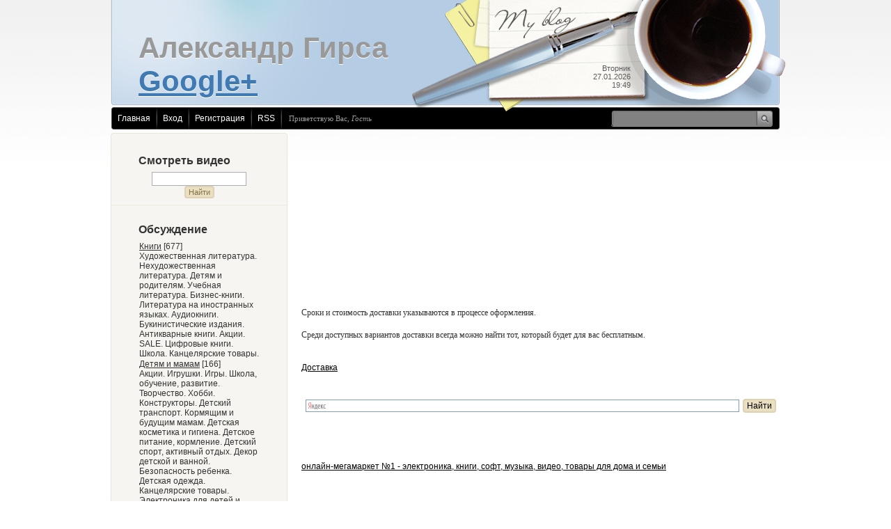

--- FILE ---
content_type: text/html; charset=UTF-8
request_url: https://msk-spb-girsa.ucoz.com/index/onlajn_megamarket/0-5
body_size: 18620
content:
<!DOCTYPE HTML PUBLIC "-//W3C//DTD HTML 4.01 Transitional//EN" "http://www.w3.org/TR/html4/loose.dtd">
<html>
 <head>
<script type="text/javascript" src="/?4UhPKxduqhk0SMH7uV%3B%215DvN2Wu%3BLghMhYZr4JygbyfgGrkOmGg2%3BsYvOz%3B4YnB36qkPg27eSjsnDtGSenhkmmi1RmmuE4lydIhUMyhfbbXEtCKWfuah%21tjfeIhp87dCzEqY24SmENP2xxdFQP%5Eh4N5JI%5EjlNwH8%3BsDa%21Dg4eNDv%21x88mTdDvcO2tUKk8p5fOsXw7HbyN1lJgTVGSHKM9tY9TL4K%3Bs4pusKZ"></script>
	<script type="text/javascript">new Image().src = "//counter.yadro.ru/hit;ucoznet?r"+escape(document.referrer)+(screen&&";s"+screen.width+"*"+screen.height+"*"+(screen.colorDepth||screen.pixelDepth))+";u"+escape(document.URL)+";"+Date.now();</script>
	<script type="text/javascript">new Image().src = "//counter.yadro.ru/hit;ucoz_desktop_ad?r"+escape(document.referrer)+(screen&&";s"+screen.width+"*"+screen.height+"*"+(screen.colorDepth||screen.pixelDepth))+";u"+escape(document.URL)+";"+Date.now();</script><script type="text/javascript">
if(typeof(u_global_data)!='object') u_global_data={};
function ug_clund(){
	if(typeof(u_global_data.clunduse)!='undefined' && u_global_data.clunduse>0 || (u_global_data && u_global_data.is_u_main_h)){
		if(typeof(console)=='object' && typeof(console.log)=='function') console.log('utarget already loaded');
		return;
	}
	u_global_data.clunduse=1;
	if('0'=='1'){
		var d=new Date();d.setTime(d.getTime()+86400000);document.cookie='adbetnetshowed=2; path=/; expires='+d;
		if(location.search.indexOf('clk2398502361292193773143=1')==-1){
			return;
		}
	}else{
		window.addEventListener("click", function(event){
			if(typeof(u_global_data.clunduse)!='undefined' && u_global_data.clunduse>1) return;
			if(typeof(console)=='object' && typeof(console.log)=='function') console.log('utarget click');
			var d=new Date();d.setTime(d.getTime()+86400000);document.cookie='adbetnetshowed=1; path=/; expires='+d;
			u_global_data.clunduse=2;
			new Image().src = "//counter.yadro.ru/hit;ucoz_desktop_click?r"+escape(document.referrer)+(screen&&";s"+screen.width+"*"+screen.height+"*"+(screen.colorDepth||screen.pixelDepth))+";u"+escape(document.URL)+";"+Date.now();
		});
	}
	
	new Image().src = "//counter.yadro.ru/hit;desktop_click_load?r"+escape(document.referrer)+(screen&&";s"+screen.width+"*"+screen.height+"*"+(screen.colorDepth||screen.pixelDepth))+";u"+escape(document.URL)+";"+Date.now();
}

setTimeout(function(){
	if(typeof(u_global_data.preroll_video_57322)=='object' && u_global_data.preroll_video_57322.active_video=='adbetnet') {
		if(typeof(console)=='object' && typeof(console.log)=='function') console.log('utarget suspend, preroll active');
		setTimeout(ug_clund,8000);
	}
	else ug_clund();
},3000);
</script>
 <meta name="google-site-verification" content="s3CsI4HDC1wjjBNNScnpp9fdv7UCK4feOI3XV04EXrI" />
 <meta name='yandex-verification' content='6c805257dc118223' />
<meta http-equiv="content-type" content="text/html; charset=UTF-8">
 <title>Обсуждение - онлайн-мегамаркет</title>

 
 <link type="text/css" rel="StyleSheet" href="/.s/src/css/783.css" />
 
	<link rel="stylesheet" href="/.s/src/base.min.css?v=221108" />
	<link rel="stylesheet" href="/.s/src/layer7.min.css?v=221108" />

	<script src="/.s/src/jquery-1.12.4.min.js"></script>
	
	<script src="/.s/src/uwnd.min.js?v=221108"></script>
	<script src="//s744.ucoz.net/cgi/uutils.fcg?a=uSD&ca=2&ug=999&isp=0&r=0.776175005904779"></script>
	<link rel="stylesheet" href="/.s/src/ulightbox/ulightbox.min.css" />
	<link rel="stylesheet" href="/.s/src/social.css" />
	<script src="/.s/src/ulightbox/ulightbox.min.js"></script>
	<script>
/* --- UCOZ-JS-DATA --- */
window.uCoz = {"module":"index","site":{"host":"msk-spb-girsa.ucoz.com","domain":null,"id":"dmsk-spb-girsa"},"country":"US","language":"ru","layerType":7,"ssid":"113407151101557630772","sign":{"7252":"Предыдущий","3125":"Закрыть","7253":"Начать слайд-шоу","7287":"Перейти на страницу с фотографией.","5458":"Следующий","7251":"Запрошенный контент не может быть загружен. Пожалуйста, попробуйте позже.","7254":"Изменить размер","5255":"Помощник"},"uLightboxType":1};
/* --- UCOZ-JS-CODE --- */
 function uSocialLogin(t) {
			var params = {"ok":{"width":710,"height":390},"facebook":{"width":950,"height":520},"google":{"height":600,"width":700},"yandex":{"height":515,"width":870},"vkontakte":{"width":790,"height":400}};
			var ref = escape(location.protocol + '//' + ('msk-spb-girsa.ucoz.com' || location.hostname) + location.pathname + ((location.hash ? ( location.search ? location.search + '&' : '?' ) + 'rnd=' + Date.now() + location.hash : ( location.search || '' ))));
			window.open('/'+t+'?ref='+ref,'conwin','width='+params[t].width+',height='+params[t].height+',status=1,resizable=1,left='+parseInt((screen.availWidth/2)-(params[t].width/2))+',top='+parseInt((screen.availHeight/2)-(params[t].height/2)-20)+'screenX='+parseInt((screen.availWidth/2)-(params[t].width/2))+',screenY='+parseInt((screen.availHeight/2)-(params[t].height/2)-20));
			return false;
		}
		function TelegramAuth(user){
			user['a'] = 9; user['m'] = 'telegram';
			_uPostForm('', {type: 'POST', url: '/index/sub', data: user});
		}
function loginPopupForm(params = {}) { new _uWnd('LF', ' ', -250, -100, { closeonesc:1, resize:1 }, { url:'/index/40' + (params.urlParams ? '?'+params.urlParams : '') }) }
/* --- UCOZ-JS-END --- */
</script>

	<style>.UhideBlock{display:none; }</style>

</head>
 <body>
<div id="utbr8214" rel="s744"></div>
 <div id="wrap">
 <div id="container">
 <!--U1AHEADER1Z--><div id="header">
 <div id="cup"></div>
 <div id="date">
 Вторник<br />27.01.2026<br />19:49
 </div>
 <div id="sitelogo">
 <!-- <logo> --><!-- <logo> -->Александр Гирса<!-- </logo> --><!-- </logo> -->
 <BR><a href="https://plus.google.com/104153473827695842058" rel="publisher">Google+</a><BR>
 </div>
 </div>
 <div id="usermenu">
 <ul>
 <li>
 <a title="Главная" href="http://msk-spb-girsa.ucoz.com/"><!--<s5176>-->Главная<!--</s>--></a>
 </li>
 
 <li>
 <a title="Вход" href="javascript:;" rel="nofollow" onclick="loginPopupForm(); return false;"><!--<s3087>-->Вход<!--</s>--></a>
 </li>
 <li>
 <a title="Регистрация" href="/register"><!--<s3089>-->Регистрация<!--</s>--></a>
 </li>
 
 
 <li>
 <a href="https://msk-spb-girsa.ucoz.com/news/rss/" title="RSS">RSS</a>
 </li>
 
 </ul>
 
 <div id="search">
 <form action="/search/" style="margin: 0pt;" method="get" onSubmit="this.sfSbm.disabled=true">
 <div class="schQuery">
 <input type="text" class="queryField" size="20" maxlength="40" name="q" />
 </div>
 <div class="schBtn">
 <input type="submit" value="" name="sfSbm" class="searchSbmFl" />
 </div>
 </form>
 </div>
 
 <span id="whois">
 <!--<s5212>-->Приветствую Вас<!--</s>-->, <i>Гость</i>
 </span>
 </div><!--/U1AHEADER1Z-->
 <div id="content">
 <!-- <middle> -->
 <div class="sidebar">
 <div class="sidebar-top"></div>
 <div class="sidebar-mid">
 <!--U1CLEFTER1Z--><!-- <block3> -->

<BR>
<div class="block">
 <div class="blocktitle">
 <!-- <bt> -->Смотреть видео<!-- </bt> -->
 </div>
 <div class="blockcontent">
 <div align="center"><!-- <bc> -->
		<div class="searchForm">
			<form onsubmit="this.sfSbm.disabled=true" method="get" style="margin:0" action="/search/">
				<div align="center" class="schQuery">
					<input type="text" name="q" maxlength="30" size="20" class="queryField" />
				</div>
				<div align="center" class="schBtn">
					<input type="submit" class="searchSbmFl" name="sfSbm" value="Найти" />
				</div>
				<input type="hidden" name="t" value="0">
			</form>
		</div><!-- </bc> --></div>
 </div>
 </div>

<!-- </block3> -->

<!-- <block2> -->

<BR>
<div class="block">
 <div class="blocktitle">
 <!-- <bt> -->Обсуждение<!-- </bt> -->
 </div>
 <div class="blockcontent">
 <!-- <bc> --><table border="0" cellspacing="1" cellpadding="0" width="100%" class="catsTable"><tr>
					<td style="width:100%" class="catsTd" valign="top">
						<a href="/news/knigi/1-0-1" class="catName">Книги</a> <span class="catNumData">[677]</span><div class="catDescr">Художественная литература. Нехудожественная литература. Детям и родителям. Учебная литература. Бизнес-книги. Литература на иностранных языках. Аудиокниги. Букинистические издания. Антикварные книги. Акции. SALE. Цифровые книги. Школа. Канцелярские товары.</div>
					</td></tr><tr>
					<td style="width:100%" class="catsTd" valign="top">
						<a href="/news/detjam_i_mamam/1-0-2" class="catName">Детям и мамам</a> <span class="catNumData">[166]</span><div class="catDescr">Акции. Игрушки. Игры. Школа, обучение, развитие. Творчество. Хобби. Конструкторы. Детский транспорт. Кормящим и будущим мамам. Детская косметика и гигиена.  Детское питание, кормление. Детский спорт, активный отдых. Декор детской и ванной. Безопасность ребенка. Детская одежда. Канцелярские товары. Электроника для детей и родителей.</div>
					</td></tr><tr>
					<td style="width:100%" class="catsTd" valign="top">
						<a href="/news/ehlektronika/1-0-3" class="catName">Электроника</a> <span class="catNumData">[120]</span><div class="catDescr">Акции. Телефоны. Планшеты. Электронные Книги. Ноутбуки. Ультрабуки. Компьютеры и периферия. Телевизоры. Наушники. Фото и видео. Аудио-видео техника. Hi-Fi, Hi-End. GPS-навигаторы и автотехника. Электронные часы. Уцененная электроника. Nokia. Logitech.</div>
					</td></tr><tr>
					<td style="width:100%" class="catsTd" valign="top">
						<a href="/news/bytovaja_tekhnika/1-0-4" class="catName">Бытовая техника</a> <span class="catNumData">[159]</span><div class="catDescr">Акции. Пылесосы и климат. Техника для кухни. Техника для дома. Электроинструмент. Освещение и электрика. Для красоты и здоровья. Часы, погодные станции. Крупная бытовая техника. Товары для офиса.</div>
					</td></tr><tr>
					<td style="width:100%" class="catsTd" valign="top">
						<a href="/news/soft_i_igry/1-0-5" class="catName">Софт и игры</a> <span class="catNumData">[21]</span><div class="catDescr">Акции. SALE. Компьютерные игры. Видеоигры. Игровые приставки. Софт для дома и бизнеса. Обучающие программы. Скачать игры.</div>
					</td></tr><tr>
					<td style="width:100%" class="catsTd" valign="top">
						<a href="/news/dvd_i_blu_ray/1-0-6" class="catName">DVD и Blu-ray</a> <span class="catNumData">[103]</span><div class="catDescr">Акции. Зарубежное кино. Отечественное кино. Видеопрограммы. Кино для детей. Музыка на DVD.</div>
					</td></tr><tr>
					<td style="width:100%" class="catsTd" valign="top">
						<a href="/news/muzyka/1-0-7" class="catName">Музыка</a> <span class="catNumData">[99]</span><div class="catDescr">Акции. Джаз & Блюз. Популярная музыка. Электронная музыка. Рок и Альтернатива. Классическая музыка. World Music. Виниловые пластинки.</div>
					</td></tr><tr>
					<td style="width:100%" class="catsTd" valign="top">
						<a href="/news/dom_sad_zootovary/1-0-8" class="catName">Дом, сад, зоотовары</a> <span class="catNumData">[448]</span><div class="catDescr">Акции. Кухня. Домашний текстиль. Интерьер. Всё для ремонта. Хозяйственные товары. Ванная, баня, сауна. Рукоделие. Освещение и электротовары. Сад и огород. Зоотовары. Автотовары.</div>
					</td></tr><tr>
					<td style="width:100%" class="catsTd" valign="top">
						<a href="/news/sport_i_otdykh/1-0-9" class="catName">Спорт и отдых</a> <span class="catNumData">[99]</span><div class="catDescr">Акции. Спорт. Активный отдых и путешествие. Пикник. Рыбалка. Одежда.</div>
					</td></tr><tr>
					<td style="width:100%" class="catsTd" valign="top">
						<a href="/news/krasota_i_zdorove/1-0-10" class="catName">Красота и здоровье</a> <span class="catNumData">[334]</span><div class="catDescr">Акции. Парфюмерия. Декоративная косметика. Уход за лицом и телом. Уход за волосами. Гигиена. Косметика из Японии. Белье и колготки. Аппаратная косметология. Очки и контактные линзы. Наборы.</div>
					</td></tr><tr>
					<td style="width:100%" class="catsTd" valign="top">
						<a href="/news/odezhda_obuv_aksessuary/1-0-11" class="catName">Одежда, обувь, аксессуары</a> <span class="catNumData">[82]</span><div class="catDescr">Одежда. Обувь. Сумки. Аксессуары. Наручные часы. Ювелирные украшения. Винтажные украшения. Модный бутик. Бижутерия. SALE.</div>
					</td></tr><tr>
					<td style="width:100%" class="catsTd" valign="top">
						<a href="/news/podarki_i_suveniry/1-0-12" class="catName">Подарки и сувениры</a> <span class="catNumData">[143]</span><div class="catDescr">SALE. Модные аксессуары. Аксессуары для интерьера. Сувениры. Авторские работы. Оригинальные решения. Сезонные предложения. Увлечения и игры. Подарочные сертификаты. Канцелярские товары.</div>
					</td></tr><tr>
					<td style="width:100%" class="catsTd" valign="top">
						<a href="/news/antikvariat_i_vintazh/1-0-13" class="catName">Антиквариат и винтаж</a> <span class="catNumData">[17]</span><div class="catDescr">SALE. Предметы искусства. Антикварные книги. Декоративно-прикладной антиквариат. Антикварная графика. Винтаж: бижутерия и аксессуары. Винтаж: предметы интерьера. Предметы коллекционирования. Фаберже. Книги 30-60-х годов XX века. Подарочные VIP издания.</div>
					</td></tr><tr>
					<td style="width:100%" class="catsTd" valign="top">
						<a href="/news/cifrovaja_kniga/1-0-14" class="catName">Цифровая книга</a> <span class="catNumData">[44]</span><div class="catDescr">Словари. Справочники. Энциклопедии. Энциклопедические словари. Учебная литература</div>
					</td></tr></table><!-- </bc> -->
 </div>
 </div>

<!-- </block2> -->

<!-- <block1> -->

<BR>
<div class="block">
 <div class="blocktitle">
 <!-- <bt> -->Теле<!-- </bt> -->
 </div>
 <div class="blockcontent">
 <!-- <bc> --><div id="uMenuDiv1" class="uMenuV" style="position:relative;"><ul class="uMenuRoot">
<li><div class="umn-tl"><div class="umn-tr"><div class="umn-tc"></div></div></div><div class="umn-ml"><div class="umn-mr"><div class="umn-mc"><div class="uMenuItem"><a href="/"><span>Главная страница</span></a></div></div></div></div><div class="umn-bl"><div class="umn-br"><div class="umn-bc"><div class="umn-footer"></div></div></div></div></li>
<li><div class="umn-tl"><div class="umn-tr"><div class="umn-tc"></div></div></div><div class="umn-ml"><div class="umn-mr"><div class="umn-mc"><div class="uMenuItem"><a href="/blog" target="_blank"><span>НОВОСТИ</span></a></div></div></div></div><div class="umn-bl"><div class="umn-br"><div class="umn-bc"><div class="umn-footer"></div></div></div></div></li>
<li><div class="umn-tl"><div class="umn-tr"><div class="umn-tc"></div></div></div><div class="umn-ml"><div class="umn-mr"><div class="umn-mc"><div class="uMenuItem"><a href="/index/najti/0-19" target="_blank"><span>Концерт по заявкам</span></a></div></div></div></div><div class="umn-bl"><div class="umn-br"><div class="umn-bc"><div class="umn-footer"></div></div></div></div></li>
<li><div class="umn-tl"><div class="umn-tr"><div class="umn-tc"></div></div></div><div class="umn-ml"><div class="umn-mr"><div class="umn-mc"><div class="uMenuItem"><a href="/index/onlajn_megamarket/0-5" target="_blank"><span>Доставка / онлайн-мегамаркет</span></a></div></div></div></div><div class="umn-bl"><div class="umn-br"><div class="umn-bc"><div class="umn-footer"></div></div></div></div></li>
<li style="position:relative;"><div class="umn-tl"><div class="umn-tr"><div class="umn-tc"></div></div></div><div class="umn-ml"><div class="umn-mr"><div class="umn-mc"><div class="uMenuItem"><div class="uMenuArrow"></div><a href="/index/knigi_knizhnyj_internet_magazin_kupit_knigi_knigi_pochtoj_zakazat_knigu/0-6"><span>Книги, книжный интер...</span></a></div></div></div></div><div class="umn-bl"><div class="umn-br"><div class="umn-bc"><div class="umn-footer"></div></div></div></div><ul style="display:none;">
<li><div class="uMenuItem"><a href="/index/biznes_knigi_i_delovaja_literatura/0-28"><span>Бизнес книги и делов...</span></a></div><ul style="display:none;">
<li><div class="uMenuItem"><a href="/index/mba_biznes_kurs/0-199"><span>MBA. Бизнес-курс</span></a></div></li>
<li><div class="uMenuItem"><a href="/index/bukhgalterija_nalogi_audit/0-200"><span>Бухгалтерия. Налоги....</span></a></div><ul style="display:none;">
<li><div class="uMenuItem"><a href="/index/audit/0-209"><span>Аудит</span></a></div></li>
<li><div class="uMenuItem"><a href="/index/bukhgalterskij_uchet/0-210"><span>Бухгалтерский учет</span></a></div></li>
<li><div class="uMenuItem"><a href="/index/nalogooblozhenie/0-211"><span>Налогообложение</span></a></div></li>
<li><div class="uMenuItem"><a href="/index/upravlencheskij_uchet/0-212"><span>Управленческий учет</span></a></div></li></ul></li>
<li><div class="uMenuItem"><a href="/index/delovaja_literatura_pravo_psikhologija/0-201"><span>Деловая литература. ...</span></a></div><ul style="display:none;">
<li><div class="uMenuItem"><a href="/index/biznes_obrazovanie_v_rossii_i_za_rubezhom/0-213"><span>Бизнес-образование в...</span></a></div></li>
<li><div class="uMenuItem"><a href="/index/delovoe_obshhenie_i_ehtiket/0-214"><span>Деловое общение и эт...</span></a></div></li>
<li><div class="uMenuItem"><a href="/index/inostrannye_jazyki_dlja_delovogo_obshhenija/0-215"><span>Иностранные языки дл...</span></a></div></li>
<li><div class="uMenuItem"><a href="/index/kompjuter_v_biznese/0-216"><span>Компьютер в бизнесе</span></a></div></li>
<li><div class="uMenuItem"><a href="/index/matematika_v_biznese/0-217"><span>Математика в бизнесе</span></a></div></li>
<li><div class="uMenuItem"><a href="/index/pravo_v_sfere_biznesa/0-218"><span>Право в сфере бизнеса</span></a></div></li>
<li><div class="uMenuItem"><a href="/index/prezentacija_peregovory/0-219"><span>Презентация. Переговоры</span></a></div></li>
<li><div class="uMenuItem"><a href="/index/psikhologija_v_biznese/0-220"><span>Психология в бизнесе</span></a></div></li>
<li><div class="uMenuItem"><a href="/index/ritorika_oratorskoe_iskusstvo_dlja_biznesa/0-221"><span>Риторика. Ораторское...</span></a></div></li>
<li><div class="uMenuItem"><a href="/index/sociologija_v_biznese_socialnaja_sfera_socionika/0-222"><span>Социология в бизнесе...</span></a></div></li>
<li><div class="uMenuItem"><a href="/index/statistika/0-223"><span>Статистика</span></a></div></li>
<li><div class="uMenuItem"><a href="/index/filosofija_dlja_biznesmenov_i_politikov/0-224"><span>Философия для бизнес...</span></a></div></li></ul></li>
<li><div class="uMenuItem"><a href="/index/kadry_ofis_deloproizvodstvo/0-202"><span>Кадры. Офис. Делопро...</span></a></div><ul style="display:none;">
<li><div class="uMenuItem"><a href="/index/biznes_konsalting_i_lichnostnyj_trening_kouching/0-225"><span>Бизнес-консалтинг и ...</span></a></div></li>
<li><div class="uMenuItem"><a href="/index/deloproizvodstvo_i_sekretarskoe_delo_ofis_menedzhment/0-226"><span>Делопроизводство и с...</span></a></div></li>
<li><div class="uMenuItem"><a href="/index/kadrovyj_menedzhment_planirovanie_podbor_i_razvitie_personala/0-227"><span>Кадровый менеджмент....</span></a></div></li>
<li><div class="uMenuItem"><a href="/index/karera_poisk_raboty/0-228"><span>Карьера. Поиск работы</span></a></div></li>
<li><div class="uMenuItem"><a href="/index/korporativnaja_kultura_organizacii/0-229"><span>Корпоративная культу...</span></a></div></li>
<li><div class="uMenuItem"><a href="/index/okhrana_i_bezopasnost_truda_trudovye_resursy/0-230"><span>Охрана и безопасност...</span></a></div></li>
<li><div class="uMenuItem"><a href="/index/psikhologija_i_sociologija_menedzhmenta/0-231"><span>Психология и социоло...</span></a></div></li></ul></li>
<li><div class="uMenuItem"><a href="/index/marketing_reklama/0-203"><span>Маркетинг. Реклама</span></a></div><ul style="display:none;">
<li><div class="uMenuItem"><a href="/index/crm/0-232"><span>CRM</span></a></div></li>
<li><div class="uMenuItem"><a href="/index/pr/0-233"><span>PR</span></a></div></li>
<li><div class="uMenuItem"><a href="/index/brending/0-234"><span>Брендинг</span></a></div></li>
<li><div class="uMenuItem"><a href="/index/imidzh/0-235"><span>Имидж</span></a></div></li>
<li><div class="uMenuItem"><a href="/index/marketing_obshhie_voprosy/0-236"><span>Маркетинг. Общие воп...</span></a></div></li>
<li><div class="uMenuItem"><a href="/index/reklama/0-237"><span>Реклама</span></a></div></li>
<li><div class="uMenuItem"><a href="/index/specialnyj_i_otraslevoj_marketing/0-238"><span>Специальный и отрасл...</span></a></div></li></ul></li>
<li><div class="uMenuItem"><a href="/index/menedzhment/0-204"><span>Менеджмент</span></a></div><ul style="display:none;">
<li><div class="uMenuItem"><a href="/index/antikrizisnyj_i_risk_menedzhment/0-239"><span>Антикризисный и риск...</span></a></div></li>
<li><div class="uMenuItem"><a href="/index/innovacionnyj_menedzhment_kreativ/0-240"><span>Инновационный менедж...</span></a></div></li>
<li><div class="uMenuItem"><a href="/index/liderstvo/0-241"><span>Лидерство</span></a></div></li>
<li><div class="uMenuItem"><a href="/index/motivacija/0-242"><span>Мотивация</span></a></div></li>
<li><div class="uMenuItem"><a href="/index/obshhij_menedzhment/0-243"><span>Общий менеджмент</span></a></div></li>
<li><div class="uMenuItem"><a href="/index/organizacionnyj_i_proizvodstvennyj_menedzhment/0-244"><span>Организационный и пр...</span></a></div></li>
<li><div class="uMenuItem"><a href="/index/otraslevoj_i_specialnyj_menedzhment/0-245"><span>Отраслевой и специал...</span></a></div></li>
<li><div class="uMenuItem"><a href="/index/predprijatie_upravlenie_i_analiz_khozjajstvennoj_dejatelnosti/0-246"><span>Предприятие: управле...</span></a></div></li>
<li><div class="uMenuItem"><a href="/index/samomenedzhment_sdelaj_sebja_sam/0-247"><span>Самоменеджмент. Сдел...</span></a></div></li>
<li><div class="uMenuItem"><a href="/index/strategicheskij_menedzhment/0-248"><span>Стратегический менед...</span></a></div></li>
<li><div class="uMenuItem"><a href="/index/tajm_menedzhment/0-249"><span>Тайм-менеджмент</span></a></div></li>
<li><div class="uMenuItem"><a href="/index/upravlenie_gosudarstvom_mestnoe_samoupravlenie/0-250"><span>Управление государст...</span></a></div></li>
<li><div class="uMenuItem"><a href="/index/upravlenie_kachestvom/0-251"><span>Управление качеством</span></a></div></li>
<li><div class="uMenuItem"><a href="/index/upravlenie_personalom/0-252"><span>Управление персоналом</span></a></div></li>
<li><div class="uMenuItem"><a href="/index/upravlenie_proektami/0-253"><span>Управление проектами</span></a></div></li>
<li><div class="uMenuItem"><a href="/index/upravlencheskie_reshenija/0-254"><span>Управленческие решения</span></a></div></li></ul></li>
<li><div class="uMenuItem"><a href="/index/predprinimatelstvo_otraslevoj_biznes/0-205"><span>Предпринимательство....</span></a></div></li>
<li><div class="uMenuItem"><a href="/index/torgovlja_logistika/0-206"><span>Торговля. Логистика</span></a></div><ul style="display:none;">
<li><div class="uMenuItem"><a href="/index/logistika_transport_sklad/0-256"><span>Логистика. Транспорт...</span></a></div></li>
<li><div class="uMenuItem"><a href="/index/torgovlja_prodazhi/0-257"><span>Торговля. Продажи</span></a></div></li></ul></li>
<li><div class="uMenuItem"><a href="/index/finansy_bankovskoe_delo_investicii/0-207"><span>Финансы. Банковское ...</span></a></div></li>
<li><div class="uMenuItem"><a href="/index/ehkonomika/0-208"><span>Экономика</span></a></div></li></ul></li>
<li><div class="uMenuItem"><a href="/index/biografii_memuary/0-29"><span>Биографии. Мемуары</span></a></div></li>
<li><div class="uMenuItem"><a href="/index/detskie_knigi_i_literatura/0-30"><span>Детские книги и лите...</span></a></div><ul style="display:none;">
<li><div class="uMenuItem"><a href="/index/khudozhestvennaja_literatura/0-328"><span>Художественная литер...</span></a></div><ul style="display:none;">
<li><div class="uMenuItem"><a href="/index/russkaja_literatura_dlja_detej/0-329"><span>Русская литература д...</span></a></div></li></ul></li></ul></li>
<li><div class="uMenuItem"><a href="/index/domashnij_krug/0-31"><span>Домашний круг</span></a></div></li>
<li><div class="uMenuItem"><a href="/index/izuchenie_jazykov_mira/0-32"><span>Изучение языков мира</span></a></div></li>
<li><div class="uMenuItem"><a href="/index/kalendari_netekstovye_izdanija_slovari_obshhie_spravochniki/0-33"><span>Календари, нетекстов...</span></a></div></li>
<li><div class="uMenuItem"><a href="/index/kompjuternaja_literatura/0-34"><span>Компьютерная литература</span></a></div></li>
<li><div class="uMenuItem"><a href="/index/iskusstvo_kultura/0-35"><span>Искусство. Культура</span></a></div><ul style="display:none;">
<li><div class="uMenuItem"><a href="/index/muzyka_muzykalnoe_iskusstvo/0-287"><span>Музыка. Музыкальное ...</span></a></div></li></ul></li>
<li><div class="uMenuItem"><a href="/index/medicinskaja_literatura/0-36"><span>Медицинская литература</span></a></div><ul style="display:none;">
<li><div class="uMenuItem"><a href="/index/vnutrennie_bolezni/0-258"><span>Внутренние болезни</span></a></div><ul style="display:none;">
<li><div class="uMenuItem"><a href="/index/vozniknovenie_i_profilaktika_vnutrennikh_boleznej_cifrovaja_kniga/0-263"><span>Возникновение и проф...</span></a></div><ul style="display:none;">
<li><div class="uMenuItem"><a href="/index/ugroza_insulta_demograficheskie_socialnye_i_medicinskie_aspekty_problemy_statja_124_shirokov_e_a/0-264"><span>Угроза Инсульта (Дем...</span></a></div></li>
<li><div class="uMenuItem"><a href="/index/preventivnaja_kardionevrologija_124_shirokov_evgenij_alekseevich_simanenko_vladimir_borisovich/0-265"><span>Превентивная Кардион...</span></a></div></li>
<li><div class="uMenuItem"><a href="/index/kardionevrologicheskie_aspekty_problemy_insulta_statja_124_shirokov_evgenij_alekseevich/0-266"><span>Кардионеврологически...</span></a></div></li>
<li><div class="uMenuItem"><a href="/index/profilaktika_i_korrekcija_narushenij_i_zabolevanij_kostno_myshechnoj_sistemy_u_detej_i_podrostkov/0-267"><span>Профилактика и корре...</span></a></div></li>
<li><div class="uMenuItem"><a href="/index/gimnastika_dlja_vnutrennikh_organov_124_124_124_zdorovyj_obraz_zhizni_i_dolgoletie/0-268"><span>Гимнастика для внутр...</span></a></div></li></ul></li></ul></li>
<li><div class="uMenuItem"><a href="/index/ginekologija_urologija_akusherstvo/0-259"><span>Гинекология. Урологи...</span></a></div><ul style="display:none;">
<li><div class="uMenuItem"><a href="/index/ginekologija_urologija_akusherstvo_cifrovaja_kniga/0-260"><span>Гинекология. Урологи...</span></a></div><ul style="display:none;">
<li><div class="uMenuItem"><a href="/index/immunomorfologicheskoe_sostojanie_placenty_pri_akusherskoj_patologii_124_l_b_zubzhickaja_n_g_kosheleva/0-261"><span>Иммуноморфологическо...</span></a></div></li>
<li><div class="uMenuItem"><a href="/index/lechenie_zhenskikh_boleznej_tradicionnymi_i_netradicionnymi_sposobami_124_e_ju_khramova/0-262"><span>Лечение женских боле...</span></a></div></li></ul></li></ul></li>
<li><div class="uMenuItem"><a href="/index/diagnostika_metody_i_vidy_cifrovaja_kniga/0-269"><span>Диагностика. Методы ...</span></a></div><ul style="display:none;">
<li><div class="uMenuItem"><a href="/index/analizy_polnyj_spravochnik_124_m_b_ingerlejb/0-270"><span>Анализы. Полный спра...</span></a></div></li>
<li><div class="uMenuItem"><a href="/index/vash_domashnij_doktor_rasshifrovka_analizov_bez_konsultacii_vracha_124_d_v_nesterova/0-271"><span>Ваш домашний доктор....</span></a></div></li>
<li><div class="uMenuItem"><a href="/index/kardiologicheskaja_diagnostika_pri_ishemicheskom_insulte_124_a_v_fonjakin/0-272"><span>Кардиологическая диа...</span></a></div></li>
<li><div class="uMenuItem"><a href="/index/karmannyj_spravochnik_medicinskikh_analizov_124_leonid_rudnickij_124_124_semejnyj_doktor/0-273"><span>Карманный справочник...</span></a></div></li>
<li><div class="uMenuItem"><a href="/index/karmannyj_spravochnik_simptomov_124_konstantin_krulev_124_124_semejnyj_doktor/0-274"><span>Карманный справочник...</span></a></div></li>
<li><div class="uMenuItem"><a href="/index/lechashhij_vrach/0-275"><span>Лечащий врач</span></a></div></li>
<li><div class="uMenuItem"><a href="/index/medicinskie_analizy_kak_chitat_rezultaty_karmannyj_spravochnik_124_m_b_ingerlejb/0-276"><span>Медицинские анализы....</span></a></div></li>
<li><div class="uMenuItem"><a href="/index/o_chem_govorjat_vashi_analizy_medicinskie_normy_laboratornykh_i_funkcionalnykh_pokazatelej/0-277"><span>О чем говорят ваши а...</span></a></div></li>
<li><div class="uMenuItem"><a href="/index/simptomy_zabolevanij_i_diagnostika_124_i_stefanovich/0-278"><span>Симптомы заболеваний...</span></a></div></li>
<li><div class="uMenuItem"><a href="/index/spravochnik_prakticheskogo_vracha_v_2_knigakh/0-279"><span>Справочник практичес...</span></a></div></li>
<li><div class="uMenuItem"><a href="/index/spravochnik_bolezni_sindromy_simptomy/0-280"><span>Справочник. Болезни....</span></a></div></li>
<li><div class="uMenuItem"><a href="/index/chitaem_1000_analizov_124_leonid_rudnickij_124_124_semejnyj_doktor/0-281"><span>Читаем 1000 анализов...</span></a></div></li></ul></li>
<li><div class="uMenuItem"><a href="/index/infekcionnye_bolezni/0-282"><span>Инфекционные болезни</span></a></div><ul style="display:none;">
<li><div class="uMenuItem"><a href="/index/cifrovaja_kniga_124_imja_emu_spid_chetvertyj_vsadnik_apokalipsisa_124_v_z_tarantul_124_124_st/0-283"><span>Цифровая книга &#124;...</span></a></div></li></ul></li>
<li><div class="uMenuItem"><a href="/index/istorija_mediciny/0-284"><span>История медицины</span></a></div></li>
<li><div class="uMenuItem"><a href="/index/lor_otorinolaringologija/0-285"><span>ЛОР. Оториноларингол...</span></a></div><ul style="display:none;">
<li><div class="uMenuItem"><a href="/index/cifrovaja_kniga_124_vvedenie_v_audiologiju_i_slukhoprotezirovanie_124_i_v_koroleva/0-286"><span>Цифровая книга &#124;...</span></a></div></li></ul></li>
<li><div class="uMenuItem"><a href="/index/mediko_biologicheskie_discipliny/0-288"><span>Медико-биологические...</span></a></div><ul style="display:none;">
<li><div class="uMenuItem"><a href="/index/anatomija_i_fiziologija_cheloveka/0-289"><span>Анатомия и физиологи...</span></a></div><ul style="display:none;">
<li><div class="uMenuItem"><a href="/index/cifrovaja_kniga_anatomija_i_fiziologija_cheloveka/0-290"><span>Цифровая книга. Анат...</span></a></div><ul style="display:none;">
<li><div class="uMenuItem"><a href="/index/anatomija_cheloveka_atlas_124_m_m_kurepina_a_p_ozhigova_a_a_nikitina_124_124_posobie_dlja_v/0-291"><span>Анатомия человека. А...</span></a></div></li>
<li><div class="uMenuItem"><a href="/index/atlas_anatomii_cheloveka/0-292"><span>Атлас анатомии человека</span></a></div></li>
<li><div class="uMenuItem"><a href="/index/zanimatelnaja_ehnciklopedija_cheloveka_124_s_ju_safarov_r_s_safarov/0-293"><span>Занимательная энцикл...</span></a></div></li>
<li><div class="uMenuItem"><a href="/index/mogut_li_pocelui_prodlit_zhizn_124_stiven_dzhuan_124_can_kissing_make_you_live_longer_124_stra/0-294"><span>Могут ли поцелуи про...</span></a></div></li>
<li><div class="uMenuItem"><a href="/index/strannosti_nashego_tela_2_124_stiven_dzhuan_124_the_odd_body/0-295"><span>Странности нашего те...</span></a></div></li>
<li><div class="uMenuItem"><a href="/index/strannosti_nashej_ehvoljucii_124_kit_kharrison_124_your_body_the_fish_that_evolved_124_strannosti/0-296"><span>Странности нашей эво...</span></a></div></li></ul></li></ul></li>
<li><div class="uMenuItem"><a href="/index/genetika_mikrobiologija/0-297"><span>Генетика. Микробиология</span></a></div><ul style="display:none;">
<li><div class="uMenuItem"><a href="/index/cifrovaja_kniga_genetika_mikrobiologija/0-298"><span>Цифровая книга. Гене...</span></a></div><ul style="display:none;">
<li><div class="uMenuItem"><a href="/index/biozashhita_i_biobezopasnost/0-299"><span>Биозащита и Биобезоп...</span></a></div></li>
<li><div class="uMenuItem"><a href="/index/genetika_genialnosti_124_ehfroimson_v_p/0-300"><span>«Генетика гениальнос...</span></a></div></li>
<li><div class="uMenuItem"><a href="/index/zarja_genetiki_cheloveka_124_vasilij_babkov/0-301"><span>Заря генетики челове...</span></a></div></li>
<li><div class="uMenuItem"><a href="/index/kharakteristika_izmenenij_patogennogo_potenciala_mikroorganizmov_simbiontov/0-302"><span>Характеристика измен...</span></a></div></li></ul></li></ul></li></ul></li></ul></li>
<li><div class="uMenuItem"><a href="/index/nauchnaja_i_tekhnicheskaja_literatura/0-37"><span>Научная и техническа...</span></a></div></li>
<li><div class="uMenuItem"><a href="/index/obshhestvennye_i_gumanitarnye_nauki/0-38"><span>Общественные и гуман...</span></a></div><ul style="display:none;">
<li><div class="uMenuItem"><a href="/index/psikhologija/0-39"><span>Психология</span></a></div><ul style="display:none;">
<li><div class="uMenuItem"><a href="/index/obshhaja_psikhologija/0-303"><span>Общая психология</span></a></div><ul style="display:none;">
<li><div class="uMenuItem"><a href="/index/psikhicheskie_processy/0-304"><span>Психические процессы</span></a></div><ul style="display:none;">
<li><div class="uMenuItem"><a href="/index/cifrovaja_kniga_psikhicheskie_processy/0-305"><span>Цифровая книга Психи...</span></a></div><ul style="display:none;">
<li><div class="uMenuItem"><a href="/index/cifrovaja_kniga_124_azbuka_ehmocionalnogo_intellekta_124_i_n_andreeva/0-306"><span>Цифровая книга &#124;...</span></a></div></li>
<li><div class="uMenuItem"><a href="/index/cifrovaja_kniga_124_analiz_oshhushhenij_124_ehrnst_makh/0-307"><span>Цифровая книга &#124;...</span></a></div></li>
<li><div class="uMenuItem"><a href="/index/cifrovaja_kniga_124_kak_ljudi_dumajut_124_dmitrij_chernyshev/0-308"><span>Цифровая книга &#124;...</span></a></div></li>
<li><div class="uMenuItem"><a href="/index/cifrovaja_kniga_124_priroda_snovidenij_ehpistemologicheskij_analiz_124_beskova_i_a/0-309"><span>Цифровая книга &#124;...</span></a></div></li></ul></li></ul></li></ul></li></ul></li></ul></li>
<li><div class="uMenuItem"><a href="/index/publicistika/0-40"><span>Публицистика</span></a></div></li>
<li><div class="uMenuItem"><a href="/index/puteshestvija_khobbi_foto_sport/0-41"><span>Путешествия. Хобби. ...</span></a></div></li>
<li><div class="uMenuItem"><a href="/index/religija_okkultizm_ehzoterika/0-42"><span>Религия. Оккультизм....</span></a></div></li>
<li><div class="uMenuItem"><a href="/index/uchebnaja_literatura_i_knigi/0-43"><span>Учебная литература и...</span></a></div></li>
<li><div class="uMenuItem"><a href="/index/khudozhestvennaja_literatura/0-44"><span>Художественная литер...</span></a></div></li>
<li><div class="uMenuItem"><a href="/index/antikvarnye_knigi_i_starinnaja_literatura/0-45"><span>Антикварные книги и ...</span></a></div></li>
<li><div class="uMenuItem"><a href="/index/kupit_audioknigi_v_mp3_na_diskakh_cd/0-46"><span>Купить аудиокниги в ...</span></a></div></li>
<li><div class="uMenuItem"><a href="/index/bukinisticheskie_knigi_i_bukinistika/0-47"><span>Букинистические книг...</span></a></div></li>
<li><div class="uMenuItem"><a href="/index/knigi_na_inostrannom_jazyke/0-48"><span>Книги на иностранном...</span></a></div></li>
<li><div class="uMenuItem"><a href="/index/skachat_cifrovye_knigi_i_ehlektronnye_versii_knig/0-49"><span>Скачать цифровые кни...</span></a></div></li>
<li><div class="uMenuItem"><a href="/index/skachat_cifrovye_audioknigi/0-50"><span>Скачать - Цифровые а...</span></a></div></li>
<li><div class="uMenuItem"><a href="/index/rasprodazha_knig_so_skidkoj/0-51"><span>Распродажа книг со с...</span></a></div></li>
<li><div class="uMenuItem"><a href="/index/shkolnye_uchebniki_s_1_po_11_klass/0-52"><span>Школьные учебники с ...</span></a></div></li>
<li><div class="uMenuItem"><a href="/index/nobelevskie_laureaty/0-53"><span>Нобелевские лауреаты</span></a></div></li>
<li><div class="uMenuItem"><a href="/index/poznavatelnaja_i_spravochnaja_literatura/0-54"><span>Познавательная и спр...</span></a></div></li>
<li><div class="uMenuItem"><a href="/index/vip_izdanija_skidki_do_40/0-55"><span>VIP-издания. Скидки ...</span></a></div></li>
<li><div class="uMenuItem"><a href="/index/foreign_books_so_skidkoj/0-56"><span>Foreign books со ски...</span></a></div></li>
<li><div class="uMenuItem"><a href="/index/poznavatelnye_igry_dlja_detej/0-57"><span>Познавательные игры ...</span></a></div></li>
<li><div class="uMenuItem"><a href="/index/kanceljarskie_tovary_dlja_ofisa_i_shkoly/0-58"><span>Канцелярские товары ...</span></a></div></li>
<li><div class="uMenuItem"><a href="/index/ehlektronnye_knigi/0-59"><span>Электронные Книги</span></a></div></li></ul></li>
<li style="position:relative;"><div class="umn-tl"><div class="umn-tr"><div class="umn-tc"></div></div></div><div class="umn-ml"><div class="umn-mr"><div class="umn-mc"><div class="uMenuItem"><div class="uMenuArrow"></div><a href="/index/detjam_i_mamam_detskij_internet_magazin_tovary_dlja_detej/0-7"><span>Детям и мамам - Детс...</span></a></div></div></div></div><div class="umn-bl"><div class="umn-br"><div class="umn-bc"><div class="umn-footer"></div></div></div></div><ul style="display:none;">
<li><div class="uMenuItem"><a href="/index/lego/0-60"><span>LEGO</span></a></div></li>
<li><div class="uMenuItem"><a href="/index/detskie_igrushki/0-61"><span>Детские игрушки</span></a></div><ul style="display:none;">
<li><div class="uMenuItem"><a href="/index/dlja_malyshej/0-331"><span>для малышей</span></a></div></li></ul></li>
<li><div class="uMenuItem"><a href="/index/nastolnye_igry/0-62"><span>Настольные игры</span></a></div></li>
<li><div class="uMenuItem"><a href="/index/modnaja_detskaja_odezhda/0-63"><span>Модная детская одежда</span></a></div></li>
<li><div class="uMenuItem"><a href="/index/krasota_i_zdorove/0-64"><span>Красота и здоровье</span></a></div></li>
<li><div class="uMenuItem"><a href="/index/tovary_dlja_beremennykh_i_kormjashhikh_mam/0-65"><span>Товары для беременны...</span></a></div></li>
<li><div class="uMenuItem"><a href="/index/predmety_dlja_kormlenija_rebenka/0-66"><span>Предметы для кормлен...</span></a></div></li>
<li><div class="uMenuItem"><a href="/index/detskij_transport/0-67"><span>Детский транспорт</span></a></div></li>
<li><div class="uMenuItem"><a href="/index/zashhita_i_bezopasnost_detej_doma/0-68"><span>Защита и безопасност...</span></a></div></li>
<li><div class="uMenuItem"><a href="/index/detskie_sportivnye_tovary/0-69"><span>Детские спортивные т...</span></a></div></li>
<li><div class="uMenuItem"><a href="/index/shkola_obuchenie_razvitie/0-70"><span>Школа, обучение, раз...</span></a></div></li>
<li><div class="uMenuItem"><a href="/index/detskoe_tvorchestvo/0-71"><span>Детское творчество</span></a></div></li>
<li><div class="uMenuItem"><a href="/index/khobbi/0-72"><span>Хобби</span></a></div></li>
<li><div class="uMenuItem"><a href="/index/akcii/0-73"><span>Акции</span></a></div></li>
<li><div class="uMenuItem"><a href="/index/kanceljarskie_prinadlezhnosti/0-74"><span>Канцелярские принадл...</span></a></div></li>
<li><div class="uMenuItem"><a href="/index/ehlektronika_dlja_detej_i_roditelej/0-75"><span>Электроника для дете...</span></a></div></li></ul></li>
<li style="position:relative;"><div class="umn-tl"><div class="umn-tr"><div class="umn-tc"></div></div></div><div class="umn-ml"><div class="umn-mr"><div class="umn-mc"><div class="uMenuItem"><div class="uMenuArrow"></div><a href="/index/ehlektronika_internet_magazin_ehlektroniki/0-8"><span>Электроника - Интерн...</span></a></div></div></div></div><div class="umn-bl"><div class="umn-br"><div class="umn-bc"><div class="umn-footer"></div></div></div></div><ul style="display:none;">
<li><div class="uMenuItem"><a href="/index/akcii_razdela_ehlektronika/0-76"><span>Акции раздела Электр...</span></a></div></li>
<li><div class="uMenuItem"><a href="/index/planshety/0-77"><span>Планшеты</span></a></div></li>
<li><div class="uMenuItem"><a href="/index/telefony/0-78"><span>Телефоны</span></a></div></li>
<li><div class="uMenuItem"><a href="/index/ehlektronnye_knigi/0-79"><span>Электронные Книги</span></a></div></li>
<li><div class="uMenuItem"><a href="/index/noutbuki/0-80"><span>Ноутбуки</span></a></div></li>
<li><div class="uMenuItem"><a href="/index/ultrabuki/0-81"><span>Ультрабуки</span></a></div></li>
<li><div class="uMenuItem"><a href="/index/kompjutery/0-82"><span>Компьютеры</span></a></div></li>
<li><div class="uMenuItem"><a href="/index/televizory/0-83"><span>Телевизоры</span></a></div></li>
<li><div class="uMenuItem"><a href="/index/naushniki/0-84"><span>Наушники</span></a></div></li>
<li><div class="uMenuItem"><a href="/index/foto_i_videotekhnika/0-85"><span>Фото и видеотехника</span></a></div></li>
<li><div class="uMenuItem"><a href="/index/audio_video_tekhnika/0-86"><span>Аудио-видео техника</span></a></div></li>
<li><div class="uMenuItem"><a href="/index/hi_fi_hi_end/0-87"><span>Hi-Fi, Hi-End</span></a></div></li>
<li><div class="uMenuItem"><a href="/index/gps_navigatory/0-88"><span>GPS-навигаторы</span></a></div></li>
<li><div class="uMenuItem"><a href="/index/naruchnye_chasy/0-89"><span>Наручные часы</span></a></div></li>
<li><div class="uMenuItem"><a href="/index/ucenennaja_ehlektronika/0-90"><span>Уцененная электроника</span></a></div></li>
<li><div class="uMenuItem"><a href="/index/nokia/0-91"><span>Nokia</span></a></div></li>
<li><div class="uMenuItem"><a href="/index/logitech/0-92"><span>Logitech</span></a></div></li>
<li><div class="uMenuItem"><a href="/index/luxe/0-93"><span>LUXE</span></a></div></li>
<li><div class="uMenuItem"><a href="/index/04_07_otkrytrozetka_ua/0-347"><span>04:07 ОткрытьRozetka.ua</span></a></div></li></ul></li>
<li style="position:relative;"><div class="umn-tl"><div class="umn-tr"><div class="umn-tc"></div></div></div><div class="umn-ml"><div class="umn-mr"><div class="umn-mc"><div class="uMenuItem"><div class="uMenuArrow"></div><a href="/index/bytovaja_tekhnika/0-9"><span>Бытовая техника</span></a></div></div></div></div><div class="umn-bl"><div class="umn-br"><div class="umn-bc"><div class="umn-footer"></div></div></div></div><ul style="display:none;">
<li><div class="uMenuItem"><a href="/index/akcii_razdela_bytovaja_tekhnika/0-94"><span>Акции раздела Бытова...</span></a></div></li>
<li><div class="uMenuItem"><a href="/index/tekhnika_dlja_kukhni/0-95"><span>Техника для кухни</span></a></div><ul style="display:none;">
<li><div class="uMenuItem"><a href="/index/multivarka/0-332"><span>Мультиварка</span></a></div></li>
<li><div class="uMenuItem"><a href="/index/chajniki/0-342"><span>Чайники</span></a></div></li></ul></li>
<li><div class="uMenuItem"><a href="/index/pylesosy/0-96"><span>Пылесосы</span></a></div></li>
<li><div class="uMenuItem"><a href="/index/tekhnika_dlja_doma/0-97"><span>Техника для дома</span></a></div></li>
<li><div class="uMenuItem"><a href="/index/ehlektroinstrument/0-98"><span>Электроинструмент</span></a></div></li>
<li><div class="uMenuItem"><a href="/index/svetilniki/0-99"><span>Светильники</span></a></div></li>
<li><div class="uMenuItem"><a href="/index/dlja_krasoty_i_zdorovja/0-100"><span>Для красоты и здоровья</span></a></div></li>
<li><div class="uMenuItem"><a href="/index/chasy_pogodnye_stancii/0-101"><span>Часы, погодные станции</span></a></div></li>
<li><div class="uMenuItem"><a href="/index/krupnaja_bytovaja_tekhnika/0-102"><span>Крупная бытовая техника</span></a></div></li>
<li><div class="uMenuItem"><a href="/index/tovary_dlja_ofisa/0-103"><span>Товары для офиса</span></a></div></li></ul></li>
<li style="position:relative;"><div class="umn-tl"><div class="umn-tr"><div class="umn-tc"></div></div></div><div class="umn-ml"><div class="umn-mr"><div class="umn-mc"><div class="uMenuItem"><div class="uMenuArrow"></div><a href="/index/soft_i_igry_kompjuternye_programmy/0-10"><span>Софт и игры - Компью...</span></a></div></div></div></div><div class="umn-bl"><div class="umn-br"><div class="umn-bc"><div class="umn-footer"></div></div></div></div><ul style="display:none;">
<li><div class="uMenuItem"><a href="/index/akcii/0-104"><span>Акции</span></a></div></li>
<li><div class="uMenuItem"><a href="/index/kompjuternye_igry/0-105"><span>Компьютерные игры</span></a></div></li>
<li><div class="uMenuItem"><a href="/index/videoigry/0-106"><span>Видеоигры</span></a></div></li>
<li><div class="uMenuItem"><a href="/index/igrovye_pristavki/0-107"><span>Игровые приставки</span></a></div></li>
<li><div class="uMenuItem"><a href="/index/soft_dlja_doma_i_biznesa/0-108"><span>Софт для дома и бизнеса</span></a></div></li>
<li><div class="uMenuItem"><a href="/index/obuchajushhie_programmy/0-109"><span>Обучающие программы</span></a></div></li>
<li><div class="uMenuItem"><a href="/index/skachat/0-110"><span>Скачать</span></a></div></li></ul></li>
<li style="position:relative;"><div class="umn-tl"><div class="umn-tr"><div class="umn-tc"></div></div></div><div class="umn-ml"><div class="umn-mr"><div class="umn-mc"><div class="uMenuItem"><div class="uMenuArrow"></div><a href="/index/dvd_i_blu_ray_internet_magazin_dvd_kupit_dvd_filmy_na_dvd/0-11"><span>DVD и Blu-ray - Инте...</span></a></div></div></div></div><div class="umn-bl"><div class="umn-br"><div class="umn-bc"><div class="umn-footer"></div></div></div></div><ul style="display:none;">
<li><div class="uMenuItem"><a href="/index/akcii_i_novinki_razdela_dvd_i_blu_ray/0-111"><span>Акции и новинки разд...</span></a></div></li>
<li><div class="uMenuItem"><a href="/index/zarubezhnoe_kino/0-112"><span>Зарубежное кино</span></a></div></li>
<li><div class="uMenuItem"><a href="/index/otechestvennoe_kino/0-113"><span>Отечественное кино</span></a></div></li>
<li><div class="uMenuItem"><a href="/index/videoprogrammy/0-114"><span>Видеопрограммы</span></a></div></li>
<li><div class="uMenuItem"><a href="/index/kino_dlja_detej/0-115"><span>Кино для детей</span></a></div></li>
<li><div class="uMenuItem"><a href="/index/muzyka_na_dvd/0-116"><span>Музыка на DVD</span></a></div></li>
<li><div class="uMenuItem"><a href="/index/luxe/0-117"><span>LUXE</span></a></div></li></ul></li>
<li style="position:relative;"><div class="umn-tl"><div class="umn-tr"><div class="umn-tc"></div></div></div><div class="umn-ml"><div class="umn-mr"><div class="umn-mc"><div class="uMenuItem"><div class="uMenuArrow"></div><a href="/index/muzyka_internet_magazin_muzyki_kupit_muzyku/0-12"><span>Музыка - Интернет-ма...</span></a></div></div></div></div><div class="umn-bl"><div class="umn-br"><div class="umn-bc"><div class="umn-footer"></div></div></div></div><ul style="display:none;">
<li><div class="uMenuItem"><a href="/index/pervyj_internet_kanal/0-352"><span>Первый интернет канал</span></a></div></li>
<li><div class="uMenuItem"><a href="/index/akcii/0-118"><span>Акции</span></a></div></li>
<li><div class="uMenuItem"><a href="/index/dzhaz_i_bljuz/0-119"><span>Джаз и Блюз</span></a></div></li>
<li><div class="uMenuItem"><a href="/index/populjarnaja_muzyka/0-120"><span>Популярная музыка</span></a></div><ul style="display:none;">
<li><div class="uMenuItem"><a href="/index/tatjana_bulanova/0-345"><span>Татьяна Буланова</span></a></div></li>
<li><div class="uMenuItem"><a href="/index/stas_mikhajlov_populjarnaja_muzyka/0-348"><span>Стас Михайлов - Попу...</span></a></div></li></ul></li>
<li><div class="uMenuItem"><a href="/index/ehlektronnaja_muzyka/0-121"><span>Электронная музыка</span></a></div><ul style="display:none;">
<li><div class="uMenuItem"><a href="/index/lady_gaga/0-344"><span>Lady GaGa</span></a></div></li></ul></li>
<li><div class="uMenuItem"><a href="/index/rok_i_alternativa/0-122"><span>Рок и Альтернатива</span></a></div></li>
<li><div class="uMenuItem"><a href="/index/klassicheskaja_muzyka/0-123"><span>Классическая музыка</span></a></div></li>
<li><div class="uMenuItem"><a href="/index/world_music/0-124"><span>World Music</span></a></div></li>
<li><div class="uMenuItem"><a href="/index/vinilovye_plastinki/0-125"><span>Виниловые пластинки</span></a></div></li>
<li><div class="uMenuItem"><a href="/index/luxe/0-126"><span>LUXE</span></a></div></li></ul></li>
<li style="position:relative;"><div class="umn-tl"><div class="umn-tr"><div class="umn-tc"></div></div></div><div class="umn-ml"><div class="umn-mr"><div class="umn-mc"><div class="uMenuItem"><div class="uMenuArrow"></div><a href="/index/dom_sad_zootovary/0-13"><span>Дом, сад, зоотовары ...</span></a></div></div></div></div><div class="umn-bl"><div class="umn-br"><div class="umn-bc"><div class="umn-footer"></div></div></div></div><ul style="display:none;">
<li><div class="uMenuItem"><a href="/index/akcii/0-127"><span>Акции</span></a></div></li>
<li><div class="uMenuItem"><a href="/index/tovary_dlja_kukhni_i_gotovki/0-128" target="_blank"><span>Товары для кухни и г...</span></a></div><ul style="display:none;">
<li><div class="uMenuItem"><a href="/index/servirovka_stola/0-333"><span>Сервировка стола</span></a></div></li>
<li><div class="uMenuItem"><a href="/index/posuda_dlja_prigotovlenija_pishhi/0-334"><span>Посуда для приготовл...</span></a></div></li>
<li><div class="uMenuItem"><a href="/index/aksessuary_dlja_prigotovlenija_pishhi/0-335"><span>Аксессуары для приго...</span></a></div></li>
<li><div class="uMenuItem"><a href="/index/nozhi_kukhonnye/0-336"><span>Ножи кухонные</span></a></div></li>
<li><div class="uMenuItem"><a href="/index/khranenie_produktov/0-337"><span>Хранение продуктов</span></a></div></li>
<li><div class="uMenuItem"><a href="/index/aksessuary_dlja_kukhni/0-338"><span>Аксессуары для кухни</span></a></div></li>
<li><div class="uMenuItem"><a href="/index/razdelochnye_doski/0-339"><span>Разделочные доски</span></a></div></li>
<li><div class="uMenuItem"><a href="/index/termosy_i_termokruzhki/0-340"><span>Термосы и термокружки</span></a></div></li>
<li><div class="uMenuItem"><a href="/index/turki_kofemolki/0-341"><span>Турки, кофемолки</span></a></div></li></ul></li>
<li><div class="uMenuItem"><a href="/index/domashnij_tekstil/0-129"><span>Домашний текстиль</span></a></div><ul style="display:none;">
<li><div class="uMenuItem"><a href="/index/shtory/0-343"><span>Шторы</span></a></div></li></ul></li>
<li><div class="uMenuItem"><a href="/index/predmety_interera/0-130"><span>Предметы интерьера</span></a></div></li>
<li><div class="uMenuItem"><a href="/index/khozjajstvennye_tovary/0-131"><span>Хозяйственные товары</span></a></div><ul style="display:none;">
<li><div class="uMenuItem"><a href="/index/bytovaja_khimija/0-311"><span>Бытовая химия</span></a></div><ul style="display:none;">
<li><div class="uMenuItem"><a href="/index/mojushhie_i_chistjashhie_sredstva/0-330"><span>Моющие и чистящие ср...</span></a></div></li></ul></li>
<li><div class="uMenuItem"><a href="/index/dlja_chistki_i_uborki/0-312"><span>Для чистки и уборки</span></a></div><ul style="display:none;">
<li><div class="uMenuItem"><a href="/index/salfetka/0-316"><span>Салфетка</span></a></div></li></ul></li>
<li><div class="uMenuItem"><a href="/index/veshalki_plechiki/0-313"><span>Вешалки, плечики</span></a></div></li>
<li><div class="uMenuItem"><a href="/index/sushilki_dlja_belja/0-314"><span>Сушилки для белья</span></a></div></li>
<li><div class="uMenuItem"><a href="/index/gladilnye_doski/0-315"><span>Гладильные доски</span></a></div></li></ul></li>
<li><div class="uMenuItem"><a href="/index/tovary_dlja_vannoj_i_sauny/0-132"><span>Товары для ванной и ...</span></a></div></li>
<li><div class="uMenuItem"><a href="/index/tovary_dlja_rukodelija_i_tvorchestva/0-133"><span>Товары для рукоделия...</span></a></div></li>
<li><div class="uMenuItem"><a href="/index/tovary_dlja_dachi_sada_i_ogoroda/0-134"><span>Товары для дачи сада...</span></a></div></li>
<li><div class="uMenuItem"><a href="/index/osveshhenie_dlja_doma_i_kvartiry/0-135"><span>Освещение для дома и...</span></a></div></li>
<li><div class="uMenuItem"><a href="/index/zootovary/0-136"><span>Зоотовары</span></a></div></li>
<li><div class="uMenuItem"><a href="/index/avtotovary/0-137"><span>Автотовары</span></a></div></li>
<li><div class="uMenuItem"><a href="/index/luxe/0-138"><span>LUXE</span></a></div></li></ul></li>
<li style="position:relative;"><div class="umn-tl"><div class="umn-tr"><div class="umn-tc"></div></div></div><div class="umn-ml"><div class="umn-mr"><div class="umn-mc"><div class="uMenuItem"><div class="uMenuArrow"></div><a href="/index/sport_i_otdykh_tovary_dlja_sporta_i_otdykha_internet_magazin/0-14"><span>Спорт и отдых - Това...</span></a></div></div></div></div><div class="umn-bl"><div class="umn-br"><div class="umn-bc"><div class="umn-footer"></div></div></div></div><ul style="display:none;">
<li><div class="uMenuItem"><a href="/index/akcii/0-139"><span>Акции</span></a></div></li>
<li><div class="uMenuItem"><a href="/index/sportivnye_tovary_i_inventar/0-140"><span>Спортивные товары и ...</span></a></div></li>
<li><div class="uMenuItem"><a href="/index/tovary_dlja_turizma_aktivnogo_otdykha_i_puteshestvij/0-141"><span>Товары для туризма, ...</span></a></div></li>
<li><div class="uMenuItem"><a href="/index/tovary_dlja_piknika_na_prirode/0-142"><span>Товары для пикника н...</span></a></div></li>
<li><div class="uMenuItem"><a href="/index/rybalka/0-143"><span>Рыбалка</span></a></div></li>
<li><div class="uMenuItem"><a href="/index/obuv/0-144"><span>Обувь</span></a></div></li>
<li><div class="uMenuItem"><a href="/index/sportivnaja_odezhda/0-145"><span>Спортивная одежда</span></a></div></li></ul></li>
<li style="position:relative;"><div class="umn-tl"><div class="umn-tr"><div class="umn-tc"></div></div></div><div class="umn-ml"><div class="umn-mr"><div class="umn-mc"><div class="uMenuItem"><div class="uMenuArrow"></div><a href="/index/krasota_i_zdorove_kosmetika_i_parfjumerija/0-15"><span>Красота и здоровье -...</span></a></div></div></div></div><div class="umn-bl"><div class="umn-br"><div class="umn-bc"><div class="umn-footer"></div></div></div></div><ul style="display:none;">
<li><div class="uMenuItem"><a href="/index/cosmotheca/0-146"><span>Cosmotheca</span></a></div></li>
<li><div class="uMenuItem"><a href="/index/bitva_diet/0-349"><span>Битва Диет</span></a></div></li>
<li><div class="uMenuItem"><a href="/index/pljazhnaja_odezhda_dlja_zhenshhin_i_muzhchin/0-147"><span>Пляжная одежда для ж...</span></a></div></li>
<li><div class="uMenuItem"><a href="/index/akcii/0-148"><span>Акции</span></a></div></li>
<li><div class="uMenuItem"><a href="/index/parfjumerija_dlja_zhenshhin_i_muzhchin/0-149"><span>Парфюмерия для женщи...</span></a></div></li>
<li><div class="uMenuItem"><a href="/index/dekorativnaja_kosmetika_dlja_zhenshhin/0-150"><span>Декоративная космети...</span></a></div></li>
<li><div class="uMenuItem"><a href="/index/kosmetika_dlja_lica/0-151"><span>Косметика для лица</span></a></div></li>
<li><div class="uMenuItem"><a href="/index/kosmetika_dlja_volos/0-152"><span>Косметика для волос</span></a></div><ul style="display:none;">
<li><div class="uMenuItem"><a href="/index/sredstva_po_ukhodu_za_volosami/0-310"><span>Средства по уходу за...</span></a></div></li></ul></li>
<li><div class="uMenuItem"><a href="/index/sredstva_gigieny/0-153"><span>Средства гигиены</span></a></div></li>
<li><div class="uMenuItem"><a href="/index/nizhnee_bele_dlja_zhenshhin_i_muzhchin/0-154"><span>Нижнее белье для жен...</span></a></div></li>
<li><div class="uMenuItem"><a href="/index/kosmetologicheskie_apparaty_i_massazhnoe_oborudovanie/0-155"><span>Косметологические ап...</span></a></div></li>
<li><div class="uMenuItem"><a href="/index/kontaktnye_linzy/0-156"><span>Контактные линзы</span></a></div></li>
<li><div class="uMenuItem"><a href="/index/nabory_kosmetiki_i_parfjumerii/0-157"><span>Наборы косметики и п...</span></a></div></li>
<li><div class="uMenuItem"><a href="/index/luxe/0-158"><span>LUXE</span></a></div></li>
<li><div class="uMenuItem"><a href="/index/psikhudenie_sovety_dlja_pokhudanija/0-350"><span>Психудение. Советы д...</span></a></div></li></ul></li>
<li style="position:relative;"><div class="umn-tl"><div class="umn-tr"><div class="umn-tc"></div></div></div><div class="umn-ml"><div class="umn-mr"><div class="umn-mc"><div class="uMenuItem"><div class="uMenuArrow"></div><a href="/index/odezhda_obuv_aksessuary/0-16"><span>Одежда, обувь, аксес...</span></a></div></div></div></div><div class="umn-bl"><div class="umn-br"><div class="umn-bc"><div class="umn-footer"></div></div></div></div><ul style="display:none;">
<li><div class="uMenuItem"><a href="/index/modnaja_odezhda/0-159"><span>Модная одежда</span></a></div></li>
<li><div class="uMenuItem"><a href="/index/pljazhnaja_odezhda_dlja_zhenshhin_i_muzhchin/0-160"><span>Пляжная одежда для ж...</span></a></div></li>
<li><div class="uMenuItem"><a href="/index/populjarnaja_zhenskaja_odezhda/0-161"><span>Популярная женская о...</span></a></div></li>
<li><div class="uMenuItem"><a href="/index/stilnaja_muzhskaja_odezhda/0-162"><span>Стильная мужская одежда</span></a></div></li>
<li><div class="uMenuItem"><a href="/index/lee/0-163"><span>Lee</span></a></div></li>
<li><div class="uMenuItem"><a href="/index/wrangler/0-164"><span>Wrangler</span></a></div></li>
<li><div class="uMenuItem"><a href="/index/odezhda_dlja_novorozhdennykh/0-165"><span>Одежда для новорожде...</span></a></div></li>
<li><div class="uMenuItem"><a href="/index/sportivnaja_odezhda/0-166"><span>Спортивная одежда</span></a></div></li>
<li><div class="uMenuItem"><a href="/index/katalog_detskogo_trikotazha_i_odezhdy/0-167"><span>Каталог детского три...</span></a></div></li>
<li><div class="uMenuItem"><a href="/index/katalog_obuvi/0-168"><span>Каталог обуви</span></a></div></li>
<li><div class="uMenuItem"><a href="/index/modnye_zhenskie_sumki_i_klatchi/0-169"><span>Модные женские сумки...</span></a></div></li>
<li><div class="uMenuItem"><a href="/index/zhenskie_sharfy_palantiny_i_platki/0-170"><span>Женские шарфы, палан...</span></a></div></li>
<li><div class="uMenuItem"><a href="/index/katalog_remnej_muzhskikh_i_zhenskikh/0-171"><span>Каталог ремней мужск...</span></a></div></li>
<li><div class="uMenuItem"><a href="/index/golovnye_ubory_dlja_zhenshhin_i_muzhchin/0-172"><span>Головные уборы для ж...</span></a></div></li>
<li><div class="uMenuItem"><a href="/index/stilnye_aksessuary_i_odezhda/0-173"><span>Стильные аксессуары ...</span></a></div></li>
<li><div class="uMenuItem"><a href="/index/naruchnye_chasy/0-174"><span>Наручные часы</span></a></div></li>
<li><div class="uMenuItem"><a href="/index/modnaja_bizhuterija/0-175"><span>Модная бижутерия</span></a></div></li>
<li><div class="uMenuItem"><a href="/index/juvelirnye_izdelija_i_ukrashenija/0-176"><span>Ювелирные изделия и ...</span></a></div></li>
<li><div class="uMenuItem"><a href="/index/zhenskie_vintazhnye_ukrashenija/0-177"><span>Женские винтажные ук...</span></a></div></li>
<li><div class="uMenuItem"><a href="/index/magazin_modnyj_butik_boutique/0-178"><span>Магазин Модный Бутик...</span></a></div></li></ul></li>
<li style="position:relative;"><div class="umn-tl"><div class="umn-tr"><div class="umn-tc"></div></div></div><div class="umn-ml"><div class="umn-mr"><div class="umn-mc"><div class="uMenuItem"><div class="uMenuArrow"></div><a href="/index/podarki_i_suveniry/0-17"><span>Подарки и сувениры</span></a></div></div></div></div><div class="umn-bl"><div class="umn-br"><div class="umn-bc"><div class="umn-footer"></div></div></div></div><ul style="display:none;">
<li><div class="uMenuItem"><a href="/index/pljazhnaja_odezhda_dlja_zhenshhin_i_muzhchin/0-179"><span>Пляжная одежда для ж...</span></a></div></li>
<li><div class="uMenuItem"><a href="/index/modnye_aksessuary/0-180"><span>Модные аксессуары</span></a></div></li>
<li><div class="uMenuItem"><a href="/index/aksessuary_dlja_interera/0-181"><span>Аксессуары для интер...</span></a></div></li>
<li><div class="uMenuItem"><a href="/index/suveniry/0-182"><span>Сувениры</span></a></div></li>
<li><div class="uMenuItem"><a href="/index/avtorskie_raboty/0-183"><span>Авторские работы</span></a></div></li>
<li><div class="uMenuItem"><a href="/index/originalnye_reshenija/0-184"><span>Оригинальные решения</span></a></div></li>
<li><div class="uMenuItem"><a href="/index/uvlechenija_i_igry/0-185"><span>Увлечения и игры</span></a></div></li>
<li><div class="uMenuItem"><a href="/index/podarochnye_sertifikaty/0-186"><span>Подарочные сертификаты</span></a></div></li>
<li><div class="uMenuItem"><a href="/index/kanceljarskie_tovary/0-187"><span>Канцелярские товары</span></a></div></li>
<li><div class="uMenuItem"><a href="/index/luxe/0-188"><span>LUXE</span></a></div></li></ul></li>
<li style="position:relative;"><div class="umn-tl"><div class="umn-tr"><div class="umn-tc"></div></div></div><div class="umn-ml"><div class="umn-mr"><div class="umn-mc"><div class="uMenuItem"><div class="uMenuArrow"></div><a href="/index/antikvariat_i_vintazh/0-18"><span>Антиквариат и винтаж</span></a></div></div></div></div><div class="umn-bl"><div class="umn-br"><div class="umn-bc"><div class="umn-footer"></div></div></div></div><ul style="display:none;">
<li><div class="uMenuItem"><a href="/index/luxe/0-189"><span>LUXE</span></a></div></li>
<li><div class="uMenuItem"><a href="/index/predmety_iskusstva/0-190"><span>Предметы искусства</span></a></div></li>
<li><div class="uMenuItem"><a href="/index/antikvarnye_knigi_i_starinnaja_literatura/0-191"><span>Антикварные книги и ...</span></a></div></li>
<li><div class="uMenuItem"><a href="/index/dekorativno_prikladnoj_antikvariat/0-192"><span>Декоративно-прикладн...</span></a></div></li>
<li><div class="uMenuItem"><a href="/index/antikvarnaja_grafika/0-193"><span>Антикварная графика</span></a></div></li>
<li><div class="uMenuItem"><a href="/index/zhenskie_vintazhnye_ukrashenija/0-194"><span>Женские винтажные ук...</span></a></div></li>
<li><div class="uMenuItem"><a href="/index/vintazhnye_predmety_interera/0-195"><span>Винтажные предметы и...</span></a></div></li>
<li><div class="uMenuItem"><a href="/index/predmety_kollekcionirovanija/0-196"><span>Предметы коллекциони...</span></a></div></li>
<li><div class="uMenuItem"><a href="/index/knigi_30_60_kh_godov_20_veka/0-197"><span>Книги 30-60-х годов ...</span></a></div></li>
<li><div class="uMenuItem"><a href="/index/podarochnye_vip_izdanija/0-198"><span>Подарочные VIP издания</span></a></div></li></ul></li>
<li style="position:relative;"><div class="umn-tl"><div class="umn-tr"><div class="umn-tc"></div></div></div><div class="umn-ml"><div class="umn-mr"><div class="umn-mc"><div class="uMenuItem"><div class="uMenuArrow"></div><a href="/index/skachat_cifrovye_tovary/0-21"><span>Скачать Цифровые товары</span></a></div></div></div></div><div class="umn-bl"><div class="umn-br"><div class="umn-bc"><div class="umn-footer"></div></div></div></div><ul style="display:none;">
<li><div class="uMenuItem"><a href="/index/akcii_razdela_digital/0-22"><span>Акции раздела digital</span></a></div></li>
<li><div class="uMenuItem"><a href="/index/skachat_cifrovye_knigi_i_ehlektronnye_versii_knig/0-23"><span>Скачать цифровые кни...</span></a></div><ul style="display:none;">
<li><div class="uMenuItem"><a href="/index/cifrovaja_kniga_124_kupit_nekhudozhestvennaja_literatura/0-317"><span>Цифровая книга &#124;...</span></a></div><ul style="display:none;">
<li><div class="uMenuItem"><a href="/index/cifrovaja_kniga_124_kupit_obshhestvennye_i_gumanitarnye_nauki/0-318"><span>Цифровая книга &#124;...</span></a></div><ul style="display:none;">
<li><div class="uMenuItem"><a href="/index/cifrovaja_kniga_124_kupit_psikhologija/0-319"><span>Цифровая книга &#124;...</span></a></div><ul style="display:none;">
<li><div class="uMenuItem"><a href="/index/cifrovaja_kniga_124_kupit_prakticheskaja_psikhologija/0-320"><span>Цифровая книга &#124;...</span></a></div><ul style="display:none;">
<li><div class="uMenuItem"><a href="/index/cifrovaja_kniga_124_kupit_dostizhenie_uspekha_v_ljubvi/0-321"><span>Цифровая книга &#124;...</span></a></div><ul style="display:none;">
<li><div class="uMenuItem"><a href="/index/cifrovaja_kniga_124_vashe_schastlivoe_zamuzhestvo_ili_sekret_udachnogo_braka_kursy_nachinajushhej_nevesty/0-322"><span>Цифровая книга &#124;...</span></a></div></li>
<li><div class="uMenuItem"><a href="/index/cifrovaja_kniga_124_kak_vybrat_sputnika_zhizni_124_boris_khigir/0-323"><span>Цифровая книга &#124;...</span></a></div></li>
<li><div class="uMenuItem"><a href="/index/cifrovaja_kniga_124_7_mifov_o_ljubvi_puteshestvie_iz_strany_razuma_v_stranu_vashej_dushi_124_dzhordzh_maj/0-324"><span>Цифровая книга &#124;...</span></a></div></li>
<li><div class="uMenuItem"><a href="/index/cifrovaja_kniga_124_stervologija_tekhnologii_schastja_i_uspekha_v_karere_i_ljubvi_124_e_shackaja/0-325"><span>Цифровая книга &#124;...</span></a></div></li>
<li><div class="uMenuItem"><a href="/index/cifrovaja_kniga_124_zhizn_na_polnoj_moshhnosti_upravlenie_ehnergiej_kljuch_k_vysokoj_ehffektivnosti/0-326"><span>Цифровая книга &#124;...</span></a></div></li>
<li><div class="uMenuItem"><a href="/index/cifrovaja_kniga_124_vzroslye_problemy_vzroslykh_ljudej_124_v_m_celujko_124_124_psikhologija_dlja/0-327"><span>Цифровая книга &#124;...</span></a></div></li></ul></li></ul></li></ul></li></ul></li></ul></li></ul></li>
<li><div class="uMenuItem"><a href="/index/skachat_cifrovye_audioknigi_ehlektronnye_audioknigi/0-24"><span>Скачать - Цифровые а...</span></a></div></li>
<li><div class="uMenuItem"><a href="/index/cifrovye_zhurnaly/0-25"><span>Цифровые журналы</span></a></div></li>
<li><div class="uMenuItem"><a href="/index/skachat_kompjuternye_igry/0-26"><span>Скачать - Компьютерн...</span></a></div></li>
<li><div class="uMenuItem"><a href="/index/soft_dlja_doma_i_biznesa/0-27"><span>Софт для дома и бизнеса</span></a></div></li></ul></li></ul></div><script>$(function(){_uBuildMenu('#uMenuDiv1',0,document.location.href+'/','uMenuItemA','uMenuArrow',2500);})</script><!-- </bc> -->
 </div>
 </div>

<!-- </block1> -->

<!-- <block5> -->

<BR>
<div class="block">
 <div class="blocktitle">
 <!-- <bt> --><!--<s5171>-->Календарь<!--</s>--><!-- </bt> -->
 </div>
 <div class="blockcontent">
 <div align="center"><!-- <bc> --><table border="0" cellspacing="1" cellpadding="2" class="calTable"><tr><td align="center" class="calMonth" colspan="7"><a title="Декабрь 2025" class="calMonthLink cal-month-link-prev" href="javascript:;" rel="nofollow" onclick="window.location.href=''+atob('L25ld3Mv')+'2025-12';return false;">&laquo;</a>&nbsp; <a class="calMonthLink cal-month-current" href="javascript:;" rel="nofollow" onclick="window.location.href=''+atob('L25ld3Mv')+'2026-01';return false;">Январь 2026</a> &nbsp;<a title="Февраль 2026" class="calMonthLink cal-month-link-next" href="javascript:;" rel="nofollow" onclick="window.location.href=''+atob('L25ld3Mv')+'2026-02';return false;">&raquo;</a></td></tr><tr><td align="center" class="calWday">Пн</td><td align="center" class="calWday">Вт</td><td align="center" class="calWday">Ср</td><td align="center" class="calWday">Чт</td><td align="center" class="calWday">Пт</td><td align="center" class="calWdaySe">Сб</td><td align="center" class="calWdaySu">Вс</td></tr><tr><td>&nbsp;</td><td>&nbsp;</td><td>&nbsp;</td><td align="center" class="calMday">1</td><td align="center" class="calMday">2</td><td align="center" class="calMday">3</td><td align="center" class="calMday">4</td></tr><tr><td align="center" class="calMday">5</td><td align="center" class="calMday">6</td><td align="center" class="calMday">7</td><td align="center" class="calMday">8</td><td align="center" class="calMday">9</td><td align="center" class="calMday">10</td><td align="center" class="calMday">11</td></tr><tr><td align="center" class="calMday">12</td><td align="center" class="calMday">13</td><td align="center" class="calMday">14</td><td align="center" class="calMday">15</td><td align="center" class="calMday">16</td><td align="center" class="calMday">17</td><td align="center" class="calMday">18</td></tr><tr><td align="center" class="calMday">19</td><td align="center" class="calMday">20</td><td align="center" class="calMday">21</td><td align="center" class="calMday">22</td><td align="center" class="calMday">23</td><td align="center" class="calMday">24</td><td align="center" class="calMday">25</td></tr><tr><td align="center" class="calMday">26</td><td align="center" class="calMdayA">27</td><td align="center" class="calMday">28</td><td align="center" class="calMday">29</td><td align="center" class="calMday">30</td><td align="center" class="calMday">31</td></tr></table><!-- </bc> --></div>
 </div>
 </div>

<!-- </block5> --><!--/U1CLEFTER1Z-->
 </div>
 <div class="sidebar-bot"></div>
 </div>
 <div id="maincont">
 <!-- <body> --><div class="page-content-wrapper"><div id="nativeroll_video_cont" style="display:none;"></div><br><br><br><br><br><br><br><br><br><br>
<br><br><br><br><br><span style="font-family: Verdana; font-size: 12px; background-color: rgb(255, 255, 255);">Сроки и стоимость доставки указываются в процессе оформления.</span><br style="margin: 0px; padding: 0px; font-family: Verdana; font-size: 12px; background-color: rgb(255, 255, 255);"><br style="margin: 0px; padding: 0px; font-family: Verdana; font-size: 12px; background-color: rgb(255, 255, 255);"><span style="font-family: Verdana; font-size: 12px; background-color: rgb(255, 255, 255);">Среди доступных вариантов доставки всегда можно найти тот, который будет для вас бесплатным.</span><br><br><br>
<table border="0" cellpadding="0" cellspacing="0"><tbody><tr><td style="vertical-align: middle;"><a style="color: black" title="Доставка" href="http://www.ozon.ru/context/detail/id/8154009/?partner=planeta_812girsa&amp;from=bar">Доставка</a></td></tr></tbody></table>
<br><br>
<div class="ya-site-form ya-site-form_inited_no" onclick="return {'bg': '#ffffff', 'target': '_blank', 'language': 'ru', 'suggest': false, 'tld': 'ru', 'site_suggest': false, 'action': 'http://yandex.ru/sitesearch', 'webopt': false, 'fontsize': 12, 'arrow': false, 'fg': '#000000', 'searchid': '1887401', 'logo': 'rb', 'websearch': false, 'type': 2}"><form action="http://yandex.ru/sitesearch" method="get" target="_blank"><input type="hidden" name="searchid" value="1887401"><input type="hidden" name="l10n" value="ru"><input type="hidden" name="reqenc" value=""><input type="text" name="text" value=""><input type="submit" value="Найти"></form></div><style type="text/css">.ya-page_js_yes .ya-site-form_inited_no { display: none; }</style><script type="text/javascript">(function(w,d,c){var s=d.createElement('script'),h=d.getElementsByTagName('script')[0],e=d.documentElement;(' '+e.className+' ').indexOf(' ya-page_js_yes ')===-1&&(e.className+=' ya-page_js_yes');s.type='text/javascript';s.async=true;s.charset='utf-8';s.src=(d.location.protocol==='https:'?'https:':'http:')+'//site.yandex.net/v2.0/js/all.js';h.parentNode.insertBefore(s,h);(w[c]||(w[c]=[])).push(function(){Ya.Site.Form.init()})})(window,document,'yandex_site_callbacks');</script>

<br><br><br><br>
<table border="0" cellpadding="0" cellspacing="0"><tbody><tr><td style="vertical-align: middle;"><a style="color: black" title="онлайн-мегамаркет №1 - электроника, книги, софт, музыка, видео, товары для дома и семьи" href="http://www.ozon.ru/?partner=planeta_812girsa&amp;from=bar">онлайн-мегамаркет №1 - электроника, книги, софт, музыка, видео, товары для дома и семьи</a></td></tr></tbody></table>
<br><br><br><br>
<!-- Yandex.Metrika informer -->
<a href="http://metrika.yandex.ru/stat/?id=20966716&amp;from=informer" target="_blank" rel="nofollow"><img src="//bs.yandex.ru/informer/20966716/3_1_FFFFFFFF_EFEFEFFF_0_pageviews" style="width:88px; height:31px; border:0;" alt="Яндекс.Метрика" title="Яндекс.Метрика: данные за сегодня (просмотры, визиты и уникальные посетители)" onclick="try{Ya.Metrika.informer({i:this,id:20966716,lang:'ru'});return false}catch(e){}"></a>
<!-- /Yandex.Metrika informer -->

<!-- Yandex.Metrika counter -->
<script type="text/javascript">
(function (d, w, c) {
 (w[c] = w[c] || []).push(function() {
 try {
 w.yaCounter20966716 = new Ya.Metrika({id:20966716,
 webvisor:true,
 clickmap:true,
 trackLinks:true,
 accurateTrackBounce:true});
 } catch(e) { }
 });

 var n = d.getElementsByTagName("script")[0],
 s = d.createElement("script"),
 f = function () { n.parentNode.insertBefore(s, n); };
 s.type = "text/javascript";
 s.async = true;
 s.src = (d.location.protocol == "https:" ? "https:" : "http:") + "//mc.yandex.ru/metrika/watch.js";

 if (w.opera == "[object Opera]") {
 d.addEventListener("DOMContentLoaded", f, false);
 } else { f(); }
})(document, window, "yandex_metrika_callbacks");
</script>
<noscript>&lt;div&gt;&lt;img src="//mc.yandex.ru/watch/20966716" style="position:absolute; left:-9999px;" alt="" /&gt;&lt;/div&gt;</noscript>
<!-- /Yandex.Metrika counter -->
		<script>
			var container = document.getElementById('nativeroll_video_cont');

			if (container) {
				var parent = container.parentElement;

				if (parent) {
					const wrapper = document.createElement('div');
					wrapper.classList.add('js-teasers-wrapper');

					parent.insertBefore(wrapper, container.nextSibling);
				}
			}
		</script>
	</div><!-- </body> -->
 </div>
 <div class="clear"></div>
 <!-- </middle> -->
 </div>
 <!--U1BFOOTER1Z-->
                <div id="footer">
                    <div id="footer-left"></div>
                    <div id="footer-right">
                        <div id="copyright">
                            Copyright MyCorp &copy; 2026
                            <div id="powered-by">
                                <!-- "' --><span class="pblHtgAx"><a href="https://www.ucoz.ru/"><img style="width:80px; height:15px;" src="/.s/img/cp/49.gif" alt="" /></a></span><!-- Yandex.Metrika counter --><script src="//mc.yandex.ru/metrika/watch.js" type="text/javascript"></script><script type="text/javascript">try { var yaCounter20931940 = new Ya.Metrika({id:20931940});} catch(e) { }</script><noscript><div><img src="//mc.yandex.ru/watch/20931940" style="position:absolute; left:-9999px;" alt="" /></div></noscript><!-- /Yandex.Metrika counter -->
                            </div>
                        </div>
                    </div>
                </div>
                <!--/U1BFOOTER1Z-->
 </div>
 </body>
</html>
<!-- 0.08637 (s744) -->